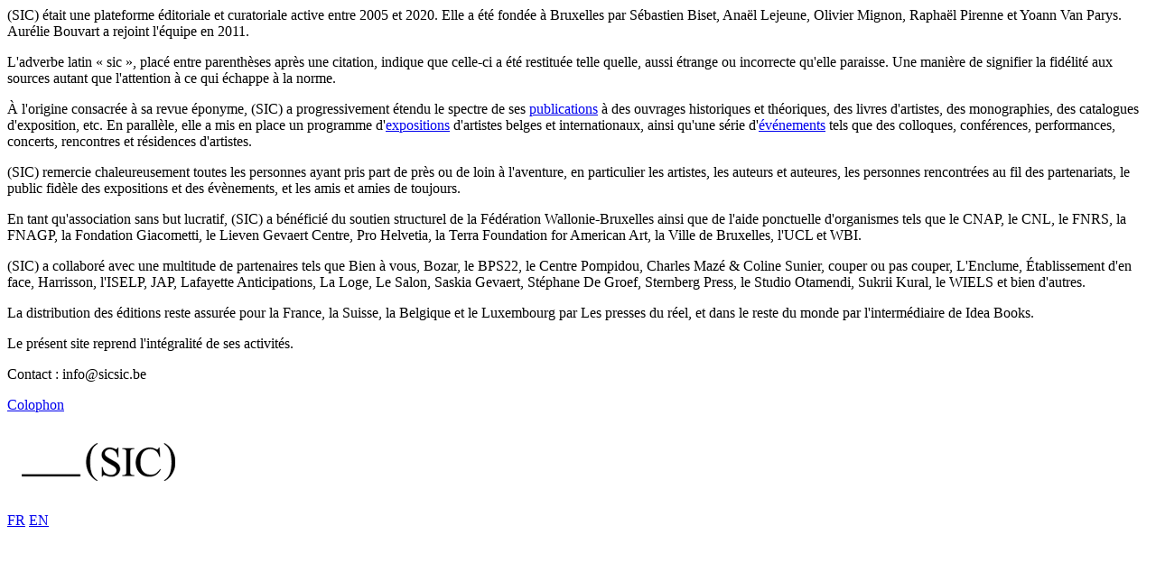

--- FILE ---
content_type: text/html; charset=iso-8859-1
request_url: http://www.sicsic.be/index.php?type=%C3%A9v%C3%A9nement&id=14&lg=fr
body_size: 3160
content:
<div class='modal'>
		

<div class='text twocol'>
<p>(SIC) &eacute;tait une plateforme &eacute;ditoriale et curatoriale active entre 2005 et 2020. Elle a &eacute;t&eacute; fond&eacute;e à Bruxelles par S&eacute;bastien Biset, Anaël Lejeune, Olivier Mignon, Raphaël Pirenne et Yoann Van Parys. Aur&eacute;lie Bouvart a rejoint l'&eacute;quipe en 2011.</p><p>L'adverbe latin « sic », plac&eacute; entre parenthèses après une citation, indique que celle-ci a &eacute;t&eacute; restitu&eacute;e telle quelle, aussi &eacute;trange ou incorrecte qu'elle paraisse. Une manière de signifier la fid&eacute;lit&eacute; aux sources autant que l'attention à ce qui &eacute;chappe à la norme.</p><p>À l'origine consacr&eacute;e à sa revue &eacute;ponyme, (SIC) a progressivement &eacute;tendu le spectre de ses <a href="index.php?text=1&amp;lg=fr">publications</a> à des ouvrages historiques et th&eacute;oriques, des livres d'artistes, des monographies, des catalogues d'exposition, etc. En parallèle, elle a mis en place un programme d'<a href="index.php?text=2&amp;lg=fr">expositions</a> d'artistes belges et internationaux, ainsi qu'une s&eacute;rie d'<a href="index.php?text=3&amp;lg=fr">&eacute;v&eacute;nements</a> tels que des colloques, conf&eacute;rences, performances, concerts, rencontres et r&eacute;sidences d'artistes.</p><p>(SIC) remercie chaleureusement toutes les personnes ayant pris part de 
près ou de loin à l'aventure, en particulier les artistes, les 
auteurs et auteures, les personnes rencontr&eacute;es au fil des partenariats, le public 
fidèle des expositions et des &eacute;vènements, et les amis et amies de toujours.</p><p>En tant qu'association sans but lucratif, (SIC) a b&eacute;n&eacute;fici&eacute; du soutien structurel de la F&eacute;d&eacute;ration Wallonie-Bruxelles ainsi que de l'aide ponctuelle d'organismes tels que le CNAP, le CNL, le FNRS, la FNAGP, la Fondation Giacometti, le Lieven Gevaert Centre, Pro Helvetia, la Terra Foundation for American Art, la Ville de Bruxelles, l'UCL et WBI.</p><p>(SIC) a collabor&eacute; avec une multitude de partenaires tels que Bien à vous, Bozar, le BPS22, le Centre Pompidou, Charles Maz&eacute; &amp; Coline Sunier, couper ou pas couper, L'Enclume, &Eacute;tablissement d'en face, Harrisson, l'ISELP, JAP, Lafayette Anticipations, La Loge, Le Salon, Saskia Gevaert, St&eacute;phane De Groef, Sternberg Press, le Studio Otamendi, Sukrii Kural, le WIELS et bien d'autres.</p><p>La distribution des &eacute;ditions reste assur&eacute;e pour la France, la Suisse, la Belgique et le Luxembourg par Les presses du r&eacute;el, et dans le reste du monde par l'interm&eacute;diaire de Idea Books.</p><p>Le pr&eacute;sent site reprend l'int&eacute;gralit&eacute; de ses activit&eacute;s. </p><p>Contact : info@sicsic.be<br></p>






































<p><a href='index.php?type=menu&amp;id=16&amp;lg=fr' class='ajaxmodal'>Colophon</a></p>
</div>
<h2 class='logo'><a href='index.php?lg=fr'><img src='/img/v2/logo.png' alt='__(SIC)'></a></h2><div class='languages'><a href='index.php?lg=fr'>FR</a> <a href='index.php?lg=en'>EN</a></div></div>